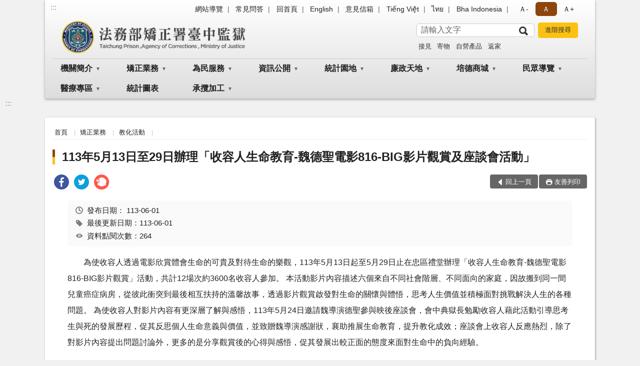

--- FILE ---
content_type: text/html; charset=utf-8
request_url: https://www.tcp.moj.gov.tw/309667/309688/309712/1471783/post
body_size: 19826
content:


<!doctype html>
<html lang="zh-Hant" class="no-js">
<head>
    <meta charset="utf-8">
    <meta http-equiv="X-UA-Compatible" content="IE=edge">
    <meta name="viewport" content="width=device-width, initial-scale=1">
    <meta name="format-detection" content="telephone=no">
    <meta name="Site" content="法務部矯正署臺中監獄">
    <meta name="Version" content="中文網">
    <meta name="PageType" content="內容頁">
    <meta name="TreeNode" content="教化活動">
    <meta name="ContentTitle" content="113年5月13日至29日辦理「收容人生命教育-魏德聖電影816-BIG影片觀賞及座談會活動」">

    <meta property="og:title" content="113年5月13日至29日辦理「收容人生命教育-魏德聖電影816-BIG影片觀賞及座談會活動」">
    <meta property="og:type" content="website" />
    <meta property="og:url" content="https://www.tcp.moj.gov.tw/309667/309688/309712/1471783/" />
    <meta property="og:image" content="">
    <meta property="og:image:width" content="50%">
    <meta property="og:image:height" content="50%">
    <meta property="og:site_name" content="法務部矯正署臺中監獄">
    <meta property="og:description" content="113年5月13日至29日辦理「收容人生命教育-魏德聖電影816-BIG影片觀賞及座談會活動」" />

    <meta name="DC.Title" content="113年5月13日至29日辦理「收容人生命教育-魏德聖電影816-BIG影片觀賞及座談會活動」" />
    <meta name="DC.Creator" content="法務部矯正署臺中監獄" />
    <meta name="DC.Subject" content="113年5月13日至29日辦理「收容人生命教育-魏德聖電影816-BIG影片觀賞及座談會活動」" />
    <meta name="DC.Description" content="教化活動" />
    <meta name="DC.Contributor" content="法務部矯正署臺中監獄" />
    <meta name="DC.Type" content="文字" />
    <meta name="DC.Format" content="text" />
    <meta name="DC.Source" content="法務部矯正署臺中監獄" />
    <meta name="DC.Language" content="中文" />
    <meta name="DC.coverage.t.min" content="2024-06-01" />
    <meta name="DC.coverage.t.max" content="2044-06-01" />
    <meta name="DC.Publisher" content="法務部矯正署臺中監獄" />
    <meta name="DC.Date" content="2024-06-01" />
    <meta name="DC.Identifier" content="2.16.886.101.20003.20006" />
    <meta name="DC.Relation" content="" />
    <meta name="DC.Rights" content="法務部矯正署臺中監獄" />

    <meta name="Category.Theme" content="300" />
    <meta name="Category.Cake" content="600" />
    <meta name="Category.Service" content="I00" />

    <meta name="keywords" />

            <link rel="Shortcut Icon" type="image/x-icon" href="/media/20198477/favicon矯正署.png" />
    <title>113年5月13日至29日辦理「收容人生命教育-魏德聖電影816-BIG影片觀賞及座談會活動」-教化活動-法務部矯正署臺中監獄</title>
    <!--HTML5 Shim and Respond.js IE8 support of HTML5 elements and media queries [if lt IE 9]>
    <script src="js/html5shiv.js"></script>
    <script src="js/respond.min.js"></script>
    <![endif]-->
    <!-- slick css-->
    <link rel="stylesheet" type="text/css" href="/Content/B/vendor/slick/slick.css" />
    <link rel="stylesheet" type="text/css" href="/Content/B/vendor/slick/slick-theme.css" />

    <!-- fancybox css -->
    <link rel="stylesheet" href="/Content/B/vendor/fancybox/fancybox.css" />

    <!-- hyUI css -->
    <link rel="stylesheet" href="/Content/B/B1_style/hyui.css">
    <link rel='stylesheet' href='/scripts/jquery-ui.css'>

    <!-- Global site tag (gtag.js) - Google Analytics -->
<script async src="https://www.googletagmanager.com/gtag/js?id=UA-38162058-1"></script>
<script>
  window.dataLayer = window.dataLayer || [];
  function gtag(){dataLayer.push(arguments);}
  gtag('js', new Date());

  gtag('config', 'UA-38162058-1');
</script>
    <!-- Google Tag Manager -->
    <script>
        (function (w, d, s, l, i) {
            w[l] = w[l] || []; w[l].push({
                'gtm.start':
                    new Date().getTime(), event: 'gtm.js'
            }); var f = d.getElementsByTagName(s)[0],
                j = d.createElement(s), dl = l != 'dataLayer' ? '&l=' + l : ''; j.async = true; j.src =
                    'https://www.googletagmanager.com/gtm.js?id=' + i + dl; f.parentNode.insertBefore(j, f);
        })(window, document, 'script', 'dataLayer', 'GTM-PVTNFB4');</script>
    <!-- End Google Tag Manager -->
<style>
    input:disabled, textarea:disabled, select:disabled {
        background-color: #f2f2f2;
    }

    .verify {
        color: blue;
    }

    .mp_slider_container,
    .marquee_container {
        position: relative;
    }
    .mp_slider_container_main {
        width: 100%;
        overflow: hidden;
        position: relative;
    }
    .slick-autoplay-toggle {
        position: absolute;
        right: 20px;
        min-width: 40px;
        top: 4.5px;
        z-index: 10;
        padding: 5px 10px;
        background: rgba(0, 0, 0, 0.7);
        color: #fff;
        border: none;
        cursor: pointer;
        font-size: 0.875rem;
        border-radius: 5px;
    }

    .marquee_container .slick-autoplay-toggle {
        right: 55px;
    }
</style>
</head>
<body>
    <!-- Google Tag Manager (noscript) -->
    <noscript>
        <iframe title="googletag" src="https://www.googletagmanager.com/ns.html?id=GTM-PVTNFB4"
                height="0" width="0" style="display:none;visibility:hidden"></iframe>
    </noscript>
    <!-- End Google Tag Manager (noscript) -->
    <!-- 直接跳主內容區 -->
    <a class="goCenter" href="#aC" tabindex="1">按Enter到主內容區</a>
    <!-- wrapper 最大寬度 -->
    <div class="wrapper">
        
<header class="header header-relative">
    <div class="container">
        <a class="accesskey" href="#aU" id="aU" accesskey="U" title="網站標題">:::</a>
        

<nav class="navigation">
    <!-- 一組ul預設靠右 可同時存在2組-->
    <ul>

                        <li>
                            <a href="/umbraco/surface/Ini/CountAndRedirectUrl?nodeId=670696" title="網站導覽" target="_self" >網站導覽</a>
                        </li>
                        <li>
                            <a href="/umbraco/surface/Ini/CountAndRedirectUrl?nodeId=670698" title="常見問答" target="_self" >常見問答</a>
                        </li>
                        <li>
                            <a href="/umbraco/surface/Ini/CountAndRedirectUrl?nodeId=670828" title="回首頁" target="_self" >回首頁</a>
                        </li>
                        <li>
                            <a href="/umbraco/surface/Ini/CountAndRedirectUrl?nodeId=670816" title="English" target="_self" >English</a>
                        </li>
                        <li>
                            <a href="/umbraco/surface/Ini/CountAndRedirectUrl?nodeId=670819" title="意見信箱" target="_self" >意見信箱</a>
                        </li>
                        <li>
                            <a href="/umbraco/surface/Ini/CountAndRedirectUrl?nodeId=670838" title="Tiếng Việt" target="_self" >Tiếng Việt</a>
                        </li>
                        <li>
                            <a href="/umbraco/surface/Ini/CountAndRedirectUrl?nodeId=1335380" title="ไทย" target="_self" >ไทย</a>
                        </li>
                        <li>
                            <a href="/umbraco/surface/Ini/CountAndRedirectUrl?nodeId=871024" title="Bha Indonesia" target="_self" >Bha Indonesia</a>
                        </li>

    </ul>
    <div class="font-size">
        <ul>
            <li class="size-s">
                <a href="#" name="fontSize" role="button" aria-pressed="false" title="小字級">Ａ-</a>
            </li>
            <li class="size-m">
                <a href="#" name="fontSize" role="button" aria-pressed="true" title="中字級" class="active">Ａ</a>
            </li>
            <li class="size-l">
                <a href="#" name="fontSize" role="button" aria-pressed="false" title="大字級">Ａ+</a>
            </li>
        </ul>
    </div>
</nav>
<h1>
    <a href="/"><img src="/media/20216875/07法務部矯正署臺中監獄.png" alt="法務部矯正署臺中監獄：回首頁" /></a>
</h1>
<!-- Search Start -->
<section class="search">
    <noscript>
您的瀏覽器不支援 JavaScript 或 JavaScript已停用    </noscript>
    <form action="/310021/310054/" class="form_inline">
        <div class="form_grp">
            <label for="q">搜尋</label>
            <input name="q" id="q" type="text" placeholder="請輸入文字" accesskey="S" autocomplete="off">
            <input title="查詢" type="submit" value="查詢">
        </div>
        <div class="btn_grp">
            <input onclick="window.open('https://www.google.com.tw/advanced_search?hl=zh-TW&as_q=&num=100&as_sitesearch='+location.hostname);" type="button" value="進階搜尋" title="進階搜尋 (另開新視窗)">
        </div>
    </form>
            <div class="keywordHot">
                <ul>
                        <li>
                            <a href="/310021/310054/?q=接見" title="接見">接見</a>
                        </li>
                        <li>
                            <a href="/310021/310054/?q=寄物" title="寄物">寄物</a>
                        </li>
                        <li>
                            <a href="/310021/310054/?q=自營產品" title="自營產品">自營產品</a>
                        </li>
                        <li>
                            <a href="/310021/310054/?q=返家" title="返家">返家</a>
                        </li>
                </ul>
            </div>
</section>
<!-- noscript -->
<noscript>
您的瀏覽器不支援JavaScript語法，JavaScript語法並不影響內容的陳述。您可使用按鍵盤上的Ctrl鍵+ (+)鍵放大/(-)鍵縮小來改變字型大小；回到上一頁可使用瀏覽器提供的 Alt+左方向鍵(←) 快速鍵功能；列印可使用瀏覽器提供的(Ctrl+P)功能。</noscript>
<!-- menu Start -->
<nav class="menu">
    <ul>
                <li>
                    <a href="https://www.tcp.moj.gov.tw/309667/309670/Normalnodelist" title="機關簡介" target="_self" name="menuButton" aria-expanded="false" >機關簡介</a>
                        <ul>
                                <li>
                                    <a href="https://www.tcp.moj.gov.tw/309667/309670/740870/Nodelist" target="_self" title="歷史沿革" name="menuButton" aria-expanded="false" >歷史沿革</a>
                                        <ul>
                                                <li>
                                                    <a href="https://www.tcp.moj.gov.tw/309667/309670/740870/309673/384029/" target="_self" title="沿革"  >沿革</a>
                                                </li>
                                                <li>
                                                    <a href="https://www.tcp.moj.gov.tw/309667/309670/740870/740967/740973/post" target="_self" title="收容對象"  >收容對象</a>
                                                </li>
                                                <li>
                                                    <a href="https://www.tcp.moj.gov.tw/309667/309670/740870/741210/741214/post" target="_self" title="組織編制"  >組織編制</a>
                                                </li>
                                        </ul>
                                </li>
                                <li>
                                    <a href="https://www.tcp.moj.gov.tw/309667/309670/741366/Nodelist" target="_self" title="組織功能" name="menuButton" aria-expanded="false" >組織功能</a>
                                        <ul>
                                                <li>
                                                    <a href="https://www.tcp.moj.gov.tw/309667/309670/741366/741504/384056/post" target="_self" title="生活給養"  >生活給養</a>
                                                </li>
                                                <li>
                                                    <a href="https://www.tcp.moj.gov.tw/309667/309670/741366/741578/384054/post" target="_self" title="戒護管理"  >戒護管理</a>
                                                </li>
                                                <li>
                                                    <a href="https://www.tcp.moj.gov.tw/309667/309670/741366/741573/384052/post" target="_self" title="衛生保健"  >衛生保健</a>
                                                </li>
                                                <li>
                                                    <a href="https://www.tcp.moj.gov.tw/309667/309670/741366/741561/384050/post" target="_self" title="技能訓練"  >技能訓練</a>
                                                </li>
                                                <li>
                                                    <a href="https://www.tcp.moj.gov.tw/309667/309670/741366/741558/384048/post" target="_self" title="教誨教育"  >教誨教育</a>
                                                </li>
                                                <li>
                                                    <a href="https://www.tcp.moj.gov.tw/309667/309670/741366/741553/384045/post" target="_self" title="調查分類"  >調查分類</a>
                                                </li>
                                        </ul>
                                </li>
                                <li>
                                    <a href="https://www.tcp.moj.gov.tw/309667/309670/728264/729071/post" target="_self" title="矯正教育館"  >矯正教育館</a>
                                </li>
                                <li>
                                    <a href="https://www.tcp.moj.gov.tw/309667/309670/309679/963143/post" target="_self" title="首長介紹"  >首長介紹</a>
                                </li>
                                <li>
                                    <a href="https://www.tcp.moj.gov.tw/310021/310066/" target="_self" title="首長信箱"  >首長信箱</a>
                                </li>
                                <li>
                                    <a href="https://www.tcp.moj.gov.tw/309667/309670/309685/384079/post" target="_self" title="網站電子信箱處理說明"  >網站電子信箱處理說明</a>
                                </li>
                        </ul>

                </li>
                <li>
                    <a href="https://www.tcp.moj.gov.tw/309667/309688/Normalnodelist" title="矯正業務" target="_self" name="menuButton" aria-expanded="false" >矯正業務</a>
                        <ul>
                                <li>
                                    <a href="https://www.tcp.moj.gov.tw/309667/309688/870281/Nodelist" target="_self" title="重大政策及計畫" name="menuButton" aria-expanded="false" >重大政策及計畫</a>
                                        <ul>
                                                <li>
                                                    <a href="https://www.tcp.moj.gov.tw/309667/309688/870281/870286/870288/post" target="_self" title="重大政策"  >重大政策</a>
                                                </li>
                                                <li>
                                                    <a href="https://www.tcp.moj.gov.tw/309667/309775/309799/" target="_self" title="年度工作計畫"  >年度工作計畫</a>
                                                </li>
                                        </ul>
                                </li>
                                <li>
                                    <a href="https://www.tcp.moj.gov.tw/309667/309688/744054/Nodelist" target="_self" title="教化文藝" name="menuButton" aria-expanded="false" >教化文藝</a>
                                        <ul>
                                                <li>
                                                    <a href="https://www.tcp.moj.gov.tw/309667/309688/744054/744378/384328/post" target="_self" title="才藝舍坊"  >才藝舍坊</a>
                                                </li>
                                                <li>
                                                    <a href="https://www.tcp.moj.gov.tw/309667/309688/744054/744462/384322/post" target="_self" title="國畫類"  >國畫類</a>
                                                </li>
                                                <li>
                                                    <a href="https://www.tcp.moj.gov.tw/309667/309688/744054/744456/384318/post" target="_self" title="漆器類"  >漆器類</a>
                                                </li>
                                                <li>
                                                    <a href="https://www.tcp.moj.gov.tw/309667/309688/744054/744461/384320/post" target="_self" title="竹編類"  >竹編類</a>
                                                </li>
                                                <li>
                                                    <a href="https://www.tcp.moj.gov.tw/309667/309688/744054/744453/384324/post" target="_self" title="書法類"  >書法類</a>
                                                </li>
                                                <li>
                                                    <a href="https://www.tcp.moj.gov.tw/309667/309688/744054/744452/384326/post" target="_self" title="素描類"  >素描類</a>
                                                </li>
                                                <li>
                                                    <a href="https://www.tcp.moj.gov.tw/309667/309688/744054/744889/Lpsimplelist" target="_self" title="文章創作"  >文章創作</a>
                                                </li>
                                                <li>
                                                    <a href="https://www.tcp.moj.gov.tw/309667/309688/744054/746062/Lpsimplelist" target="_self" title="生命教育繪本"  >生命教育繪本</a>
                                                </li>
                                        </ul>
                                </li>
                                <li>
                                    <a href="https://www.tcp.moj.gov.tw/309667/309688/309694/384334/post" target="_self" title="培德之聲"  >培德之聲</a>
                                </li>
                                <li>
                                    <a href="https://www.tcp.moj.gov.tw/309667/309688/309700/384351/post" target="_self" title="品格教育"  >品格教育</a>
                                </li>
                                <li>
                                    <a href="https://www.tcp.moj.gov.tw/309667/309688/744059/Nodelist" target="_self" title="技能訓練" name="menuButton" aria-expanded="false" >技能訓練</a>
                                        <ul>
                                                <li>
                                                    <a href="https://www.tcp.moj.gov.tw/309667/309688/744059/744175/747562/post" target="_self" title="烘焙食品職類"  >烘焙食品職類</a>
                                                </li>
                                                <li>
                                                    <a href="https://www.tcp.moj.gov.tw/309667/309688/744059/747585/747597/post" target="_self" title="網頁設計職類"  >網頁設計職類</a>
                                                </li>
                                                <li>
                                                    <a href="https://www.tcp.moj.gov.tw/309667/309688/744059/747690/747708/post" target="_self" title="照顧服務員班"  >照顧服務員班</a>
                                                </li>
                                                <li>
                                                    <a href="https://www.tcp.moj.gov.tw/309667/309688/744059/747719/747731/post" target="_self" title="短期技藝班"  >短期技藝班</a>
                                                </li>
                                                <li>
                                                    <a href="https://www.tcp.moj.gov.tw/309667/309688/744059/754350/754360/post" target="_self" title="監外作業"  >監外作業</a>
                                                </li>
                                        </ul>
                                </li>
                                <li>
                                    <a href="https://www.tcp.moj.gov.tw/309667/309688/309712/Lpsimplelist" target="_self" title="教化活動"  >教化活動</a>
                                </li>
                                <li>
                                    <a href="https://www.tcp.moj.gov.tw/309667/309688/309715/385244/post" target="_self" title="空大教育"  >空大教育</a>
                                </li>
                                <li>
                                    <a href="https://www.tcp.moj.gov.tw/309667/309688/309718/994793/post" target="_self" title="科學實證毒品犯處遇"  >科學實證毒品犯處遇</a>
                                </li>
                                <li>
                                    <a href="https://www.tcp.moj.gov.tw/309667/309688/744475/Nodelist" target="_self" title="宗教活動" name="menuButton" aria-expanded="false" >宗教活動</a>
                                        <ul>
                                                <li>
                                                    <a href="https://www.tcp.moj.gov.tw/309667/309688/744475/744510/744512/post" target="_self" title="佛學共修"  >佛學共修</a>
                                                </li>
                                                <li>
                                                    <a href="https://www.tcp.moj.gov.tw/309667/309688/744475/744546/744552/post" target="_self" title="基督教活動"  >基督教活動</a>
                                                </li>
                                        </ul>
                                </li>
                        </ul>

                </li>
                <li>
                    <a href="https://www.tcp.moj.gov.tw/309667/309721/Normalnodelist" title="為民服務" target="_self" name="menuButton" aria-expanded="false" >為民服務</a>
                        <ul>
                                <li>
                                    <a href="https://www.tcp.moj.gov.tw/309667/309721/309724/385257/post" target="_self" title="聯絡方式"  >聯絡方式</a>
                                </li>
                                <li>
                                    <a href="https://www.tcp.moj.gov.tw/309667/309721/749453/Nodelist" target="_self" title="常見問答" name="menuButton" aria-expanded="false" >常見問答</a>
                                        <ul>
                                                <li>
                                                    <a href="https://www.tcp.moj.gov.tw/309667/309721/749453/749595/1534747/post" target="_self" title="移監及外役監遴選"  >移監及外役監遴選</a>
                                                </li>
                                                <li>
                                                    <a href="https://www.tcp.moj.gov.tw/309667/309721/749453/749554/749560/post" target="_self" title="結(離)婚"  >結(離)婚</a>
                                                </li>
                                                <li>
                                                    <a href="https://www.tcp.moj.gov.tw/309667/309721/749453/749454/749464/post" target="_self" title="各類接見"  >各類接見</a>
                                                </li>
                                                <li>
                                                    <a href="https://www.tcp.moj.gov.tw/309667/309721/749453/749520/749524/post" target="_self" title="發受書信"  >發受書信</a>
                                                </li>
                                                <li>
                                                    <a href="https://www.tcp.moj.gov.tw/309667/309721/749453/749544/749549/post" target="_self" title="返家探視"  >返家探視</a>
                                                </li>
                                                <li>
                                                    <a href="https://www.tcp.moj.gov.tw/309667/309721/749453/784216/784220/post" target="_self" title="生活管理"  >生活管理</a>
                                                </li>
                                                <li>
                                                    <a href="https://www.tcp.moj.gov.tw/309667/309721/749453/749527/749529/post" target="_self" title="新收與執行"  >新收與執行</a>
                                                </li>
                                                <li>
                                                    <a href="https://www.tcp.moj.gov.tw/309667/309721/749453/749468/749507/post" target="_self" title="健保與醫療"  >健保與醫療</a>
                                                </li>
                                                <li>
                                                    <a href="https://www.tcp.moj.gov.tw/309667/309721/749453/749532/749534/post" target="_self" title="與眷屬同住"  >與眷屬同住</a>
                                                </li>
                                                <li>
                                                    <a href="https://www.tcp.moj.gov.tw/309667/309721/749453/749510/749512/post" target="_self" title="金錢使用與保管"  >金錢使用與保管</a>
                                                </li>
                                                <li>
                                                    <a href="https://www.tcp.moj.gov.tw/309667/309721/749453/749515/1689234/post" target="_self" title="送入金錢、飲食及物品相關事項"  >送入金錢、飲食及物品相關事項</a>
                                                </li>
                                                <li>
                                                    <a href="https://www.tcp.moj.gov.tw/309667/309721/749453/749537/749540/post" target="_self" title="作業與技能訓練"  >作業與技能訓練</a>
                                                </li>
                                                <li>
                                                    <a href="https://www.tcp.moj.gov.tw/309667/309721/749453/749568/749585/post" target="_self" title="出入監證明申請"  >出入監證明申請</a>
                                                </li>
                                                <li>
                                                    <a href="https://www.tcp.moj.gov.tw/309667/309721/749453/749602/749609/post" target="_self" title="累進處遇、假釋或出監"  >累進處遇、假釋或出監</a>
                                                </li>
                                        </ul>
                                </li>
                                <li>
                                    <a href="https://www.tcp.moj.gov.tw/309667/309721/964791/1254238/post" target="_self" title="行動接見"  >行動接見</a>
                                </li>
                                <li>
                                    <a href="https://www.tcp.moj.gov.tw/309667/309721/309727/385269/post" target="_self" title="通訊設備接見"  >通訊設備接見</a>
                                </li>
                                <li>
                                    <a href="https://www.tcp.moj.gov.tw/309667/309721/309745/Lpsimplelist" target="_self" title="表單下載"  >表單下載</a>
                                </li>
                                <li>
                                    <a href="https://www.tcp.moj.gov.tw/309667/309721/309748/Nodelist" target="_self" title="檔案應用服務" name="menuButton" aria-expanded="false" >檔案應用服務</a>
                                        <ul>
                                                <li>
                                                    <a href="https://www.tcp.moj.gov.tw/309667/309721/309748/309751/385377/post" target="_self" title="服務指南"  >服務指南</a>
                                                </li>
                                                <li>
                                                    <a href="https://www.tcp.moj.gov.tw/309667/309721/309748/309754/385381/post" target="_self" title="常見問答"  >常見問答</a>
                                                </li>
                                                <li>
                                                    <a href="https://www.tcp.moj.gov.tw/309667/309721/309748/309757/385407/post" target="_self" title="歷史回顧"  >歷史回顧</a>
                                                </li>
                                        </ul>
                                </li>
                                <li>
                                    <a href="https://www.tcp.moj.gov.tw/309667/309721/309763/385416/" target="_self" title="為民服務白皮書"  >為民服務白皮書</a>
                                </li>
                                <li>
                                    <a href="https://www.tcp.moj.gov.tw/309667/309721/677951/695815/post" target="_self" title="社會資源諮詢窗口"  >社會資源諮詢窗口</a>
                                </li>
                                <li>
                                    <a href="https://www.tcp.moj.gov.tw/309667/309721/870338/Nodelist" target="_self" title="重大政策連結" name="menuButton" aria-expanded="false" >重大政策連結</a>
                                        <ul>
                                                <li>
                                                    <a href="https://www.ey.gov.tw/Page/2124AB8A95F79A75" target="_blank" title="行政院重要政策(另開新視窗)"  rel="noopener noreferrer">行政院重要政策</a>
                                                </li>
                                                <li>
                                                    <a href="https://www.moj.gov.tw/2204/2205/2263/Nodelist" target="_blank" title="法務部重大政策(另開新視窗)"  rel="noopener noreferrer">法務部重大政策</a>
                                                </li>
                                                <li>
                                                    <a href="https://www.mjac.moj.gov.tw/4786/4788/4802/1322496/post" target="_blank" title="法務部矯正署重大政策(另開新視窗)"  rel="noopener noreferrer">法務部矯正署重大政策</a>
                                                </li>
                                        </ul>
                                </li>
                                <li>
                                    <a href="https://www.tcp.moj.gov.tw/309667/309721/749291/Nodelist" target="_self" title="便民服務連結" name="menuButton" aria-expanded="false" >便民服務連結</a>
                                        <ul>
                                                <li>
                                                    <a href="https://eservice.moj.gov.tw" target="_blank" title="便民服務線上申辦(另開新視窗)"  rel="noopener noreferrer">便民服務線上申辦</a>
                                                </li>
                                                <li>
                                                    <a href="https://service.mjac.moj.gov.tw" target="_blank" title="便民服務入口網(預約接見)(另開新視窗)"  rel="noopener noreferrer">便民服務入口網(預約接見)</a>
                                                </li>
                                                <li>
                                                    <a href="https://law.moj.gov.tw/" target="_blank" title="全國法規資料庫(另開新視窗)"  rel="noopener noreferrer">全國法規資料庫</a>
                                                </li>
                                        </ul>
                                </li>
                                <li>
                                    <a href="https://www.tcp.moj.gov.tw/309667/309721/750631/Nodelist" target="_self" title="就業資訊連結" name="menuButton" aria-expanded="false" >就業資訊連結</a>
                                        <ul>
                                                <li>
                                                    <a href="https://www.moj.gov.tw/lp-41-001.html" target="_blank" title="法務部就業資訊(另開新視窗)"  rel="noopener noreferrer">法務部就業資訊</a>
                                                </li>
                                                <li>
                                                    <a href="https://www.wda.gov.tw/Content_List.aspx?n=F39864F689523588" target="_blank" title="勞動部勞動力發展署(另開新視窗)"  rel="noopener noreferrer">勞動部勞動力發展署</a>
                                                </li>
                                                <li>
                                                    <a href="https://web3.dgpa.gov.tw/want03front/AP/WANTF00001.ASPX?uid=33" target="_blank" title="行政院人事行政局總處-事求人(另開新視窗)"  rel="noopener noreferrer">行政院人事行政局總處-事求人</a>
                                                </li>
                                        </ul>
                                </li>
                                <li>
                                    <a href="https://www.tcp.moj.gov.tw/309667/309721/945084/945155/post" target="_self" title="辦理(預約)律師及辯護人接見須知"  >辦理(預約)律師及辯護人接見須知</a>
                                </li>
                                <li>
                                    <a href="https://www.tcp.moj.gov.tw/309667/309721/1116058/1116170/post" target="_self" title="辦理增加接見及彈性調整接見流程"  >辦理增加接見及彈性調整接見流程</a>
                                </li>
                                <li>
                                    <a href="/media/20508066/接見及寄物便民服務個人資料蒐集告知聲明.pdf?mediaDL=true" target="_blank" title="接見及寄物便民服務個人資料蒐集告知聲明.pdf(另開新視窗)"  rel="noopener noreferrer">接見及寄物便民服務個人資料蒐集告知聲明</a>
                                </li>
                                <li>
                                    <a href="https://www.tcp.moj.gov.tw/309667/309721/1506211/1591802/post" target="_self" title="待領金公告"  >待領金公告</a>
                                </li>
                        </ul>

                </li>
                <li>
                    <a href="https://www.tcp.moj.gov.tw/309667/309775/Normalnodelist" title="資訊公開" target="_self" name="menuButton" aria-expanded="false" >資訊公開</a>
                        <ul>
                                <li>
                                    <a href="https://www.tcp.moj.gov.tw/309667/309775/309778/385610/post" target="_self" title="服務導覽"  >服務導覽</a>
                                </li>
                                <li>
                                    <a href="https://www.tcp.moj.gov.tw/309667/309775/309781/Lpsimplelist" target="_self" title="會計月報"  >會計月報</a>
                                </li>
                                <li>
                                    <a href="https://www.tcp.moj.gov.tw/309667/309775/309784/Lpsimplelist" target="_self" title="公務決算書"  >公務決算書</a>
                                </li>
                                <li>
                                    <a href="https://www.tcp.moj.gov.tw/309667/309775/309787/Lpsimplelist" target="_self" title="公務預算書"  >公務預算書</a>
                                </li>
                                <li>
                                    <a href="https://www.tcp.moj.gov.tw/309667/309775/309790/Lpsimplelist" target="_self" title="作業基金決算書"  >作業基金決算書</a>
                                </li>
                                <li>
                                    <a href="https://www.tcp.moj.gov.tw/309667/309775/309793/Lpsimplelist" target="_self" title="作業基金預算書"  >作業基金預算書</a>
                                </li>
                                <li>
                                    <a href="https://www.tcp.moj.gov.tw/309667/309775/309799/Lpsimplelist" target="_self" title="年度工作計畫"  >年度工作計畫</a>
                                </li>
                                <li>
                                    <a href="https://www.tcp.moj.gov.tw/309667/309775/309805/Lpsimplelist" target="_self" title="國家賠償及申訴處理情形"  >國家賠償及申訴處理情形</a>
                                </li>
                                <li>
                                    <a href="/309667/309892/?PageSize=30&amp;type=02" target="_self" title="招標資訊"  >招標資訊</a>
                                </li>
                                <li>
                                    <a href="https://www.tcp.moj.gov.tw/309667/309775/309820/Lpsimplelist" target="_self" title="內部控制"  >內部控制</a>
                                </li>
                                <li>
                                    <a href="https://www.tcp.moj.gov.tw/309667/309775/784346/Lpsimplelist" target="_self" title="受贈財物"  >受贈財物</a>
                                </li>
                                <li>
                                    <a href="https://www.tcp.moj.gov.tw/309667/309775/916444/Nodelist" target="_self" title="對民間團體及個人補(捐)助經費" name="menuButton" aria-expanded="false" >對民間團體及個人補(捐)助經費</a>
                                        <ul>
                                                <li>
                                                    <a href="https://www.tcp.moj.gov.tw/309667/309775/916444/916450/922107/post" target="_self" title="公務預算對民間團體及個人補(捐)助經費"  >公務預算對民間團體及個人補(捐)助經費</a>
                                                </li>
                                                <li>
                                                    <a href="https://www.tcp.moj.gov.tw/309667/309775/916444/916446/Lpsimplelist" target="_self" title="作業基金公務預算對民間團體及個人補(捐)助經費"  >作業基金公務預算對民間團體及個人補(捐)助經費</a>
                                                </li>
                                        </ul>
                                </li>
                                <li>
                                    <a href="https://www.tcp.moj.gov.tw/309667/309775/951819/Lpsimplelist" target="_self" title="政策宣導經費執行情形"  >政策宣導經費執行情形</a>
                                </li>
                                <li>
                                    <a href="https://www.tcp.moj.gov.tw/309667/309775/1455114/Nodelist" target="_self" title="性別主流化/性騷擾防治專區" name="menuButton" aria-expanded="false" >性別主流化/性騷擾防治專區</a>
                                        <ul>
                                                <li>
                                                    <a href="https://www.tcp.moj.gov.tw/309667/309775/1455114/1455136/1455139/post" target="_self" title="性騷擾案件申訴管道"  >性騷擾案件申訴管道</a>
                                                </li>
                                                <li>
                                                    <a href="https://www.moj.gov.tw/2204/2645/2735/Nodelist" target="_blank" title="法務部性別主流化/性騷擾防治專區(另開新視窗)"  rel="noopener noreferrer">法務部性別主流化/性騷擾防治專區</a>
                                                </li>
                                        </ul>
                                </li>
                        </ul>

                </li>
                <li>
                    <a href="https://www.tcp.moj.gov.tw/309667/309967/Normalnodelist" title="統計園地" target="_self" name="menuButton" aria-expanded="false" >統計園地</a>
                        <ul>
                                <li>
                                    <a href="https://www.tcp.moj.gov.tw/309667/309967/309968/Lpsimplelist" target="_self" title="園地導覽"  >園地導覽</a>
                                </li>
                                <li>
                                    <a href="https://www.tcp.moj.gov.tw/309667/309967/1184960/1184963/post" target="_self" title="收容情形"  >收容情形</a>
                                </li>
                                <li>
                                    <a href="https://www.tcp.moj.gov.tw/309667/309967/309980/1517445/post" target="_self" title="統計輯要"  >統計輯要</a>
                                </li>
                                <li>
                                    <a href="https://www.rjsd.moj.gov.tw/RJSDWeb/common/WebList2.aspx?menu=AYA_SPECIAL_REPORT" target="_blank" title="專題分析(另開新視窗)"  rel="noopener noreferrer">專題分析</a>
                                </li>
                                <li>
                                    <a href="https://www.rjsd.moj.gov.tw/rjsdweb/" target="_blank" title="法務統計(另開新視窗)"  rel="noopener noreferrer">法務統計</a>
                                </li>
                                <li>
                                    <a href="https://www.rjsd.moj.gov.tw/RJSDWeb/common/RelatedWebsite.aspx" target="_blank" title="相關網站(另開新視窗)"  rel="noopener noreferrer">相關網站</a>
                                </li>
                        </ul>

                </li>
                <li>
                    <a href="https://www.tcp.moj.gov.tw/309667/309986/Normalnodelist" title="廉政天地" target="_self" name="menuButton" aria-expanded="false" >廉政天地</a>
                        <ul>
                                <li>
                                    <a href="https://www.tcp.moj.gov.tw/309667/309986/1460959/Nodelist" target="_self" title="企業服務廉政平臺專區" name="menuButton" aria-expanded="false" >企業服務廉政平臺專區</a>
                                        <ul>
                                                <li>
                                                    <a href="https://www.mjac.moj.gov.tw/4786/4848/1447440/1447442/1447457/Lpsimplelist" target="_blank" title="平臺介紹(另開新視窗)"  rel="noopener noreferrer">平臺介紹</a>
                                                </li>
                                                <li>
                                                    <a href="https://www.mjac.moj.gov.tw/4786/4848/1447440/1447442/1447458/Lpsimplelist" target="_blank" title="宣導資料(另開新視窗)"  rel="noopener noreferrer">宣導資料</a>
                                                </li>
                                                <li>
                                                    <a href="https://www.mjac.moj.gov.tw/4786/4848/1447440/1447442/1456933/Lpsimplelist" target="_blank" title="交流成果(另開新視窗)"  rel="noopener noreferrer">交流成果</a>
                                                </li>
                                        </ul>
                                </li>
                                <li>
                                    <a href="https://www.tcp.moj.gov.tw/309667/309986/309987/Lpsimplelist" target="_self" title="廉政宣導"  >廉政宣導</a>
                                </li>
                                <li>
                                    <a href="/media/20219753/108年-防杜違禁品流入戒護區-廉政細工深化作業_公告版.pdf?mediaDL=true" target="_blank" title="廉政細工.pdf(另開新視窗)"  rel="noopener noreferrer">廉政細工</a>
                                </li>
                                <li>
                                    <a href="https://www.tcp.moj.gov.tw/309667/309986/309988/388428/post" target="_self" title="受理檢舉事項"  >受理檢舉事項</a>
                                </li>
                                <li>
                                    <a href="https://www.tcp.moj.gov.tw/309667/309986/309989/Nodelist" target="_self" title="請託關說登錄查察" name="menuButton" aria-expanded="false" >請託關說登錄查察</a>
                                        <ul>
                                                <li>
                                                    <a href="https://www.tcp.moj.gov.tw/309667/309986/309989/309990/Lpsimplelist" target="_self" title="要點說明"  >要點說明</a>
                                                </li>
                                                <li>
                                                    <a href="https://www.tcp.moj.gov.tw/309667/309986/309989/309991/Lpsimplelist" target="_self" title="宣導資料"  >宣導資料</a>
                                                </li>
                                                <li>
                                                    <a href="https://www.tcp.moj.gov.tw/309667/309986/309989/309993/388449/post" target="_self" title="諮詢管道"  >諮詢管道</a>
                                                </li>
                                        </ul>
                                </li>
                                <li>
                                    <a href="https://www.tcp.moj.gov.tw/309667/309986/670446/Lpsimplelist" target="_self" title="廉政會報"  >廉政會報</a>
                                </li>
                                <li>
                                    <a href="https://www.tcp.moj.gov.tw/309667/309986/788928/Nodelist" target="_self" title="反賄選宣導" name="menuButton" aria-expanded="false" >反賄選宣導</a>
                                        <ul>
                                                <li>
                                                    <a href="https://www.tcp.moj.gov.tw/309667/309986/788928/788933/Lpsimplelist" target="_self" title="反賄選海報"  >反賄選海報</a>
                                                </li>
                                                <li>
                                                    <a href="https://www.tcp.moj.gov.tw/309667/309986/788928/788939/Lpsimplelist" target="_self" title="反賄選影片"  >反賄選影片</a>
                                                </li>
                                                <li>
                                                    <a href="https://www.tcp.moj.gov.tw/309667/309986/788928/788929/Lpsimplelist" target="_self" title="自行創作反賄選影片"  >自行創作反賄選影片</a>
                                                </li>
                                        </ul>
                                </li>
                                <li>
                                    <a href="https://www.tcp.moj.gov.tw/309667/309986/1493761/Nodelist" target="_self" title="公職人員利益衝突迴避專區" name="menuButton" aria-expanded="false" >公職人員利益衝突迴避專區</a>
                                        <ul>
                                                <li>
                                                    <a href="https://www.tcp.moj.gov.tw/309667/309986/1493761/1493762/Lpsimplelist" target="_self" title="宣導資料"  >宣導資料</a>
                                                </li>
                                                <li>
                                                    <a href="https://www.aac.moj.gov.tw/6398/6548/6598/6600/Lpsimplelist" target="_blank" title="函釋資料(另開新視窗)"  rel="noopener noreferrer">函釋資料</a>
                                                </li>
                                                <li>
                                                    <a href="https://www.tcp.moj.gov.tw/309667/309986/1493761/1493764/Lpsimplelist" target="_self" title="違法態樣與裁罰基準"  >違法態樣與裁罰基準</a>
                                                </li>
                                                <li>
                                                    <a href="https://www.tcp.moj.gov.tw/309667/309986/1493761/1493765/Lpsimplelist" target="_self" title="補助或交易案件－身分揭露公開專區"  >補助或交易案件－身分揭露公開專區</a>
                                                </li>
                                        </ul>
                                </li>
                                <li>
                                    <a href="https://www.aac.moj.gov.tw/6398/6540/1309611/Nodelist" target="_blank" title="公益揭弊者保護專區(另開新視窗)"  rel="noopener noreferrer">公益揭弊者保護專區</a>
                                </li>
                        </ul>

                </li>
                <li>
                    <a href="https://www.tcp.moj.gov.tw/309667/309826/Normalnodelist" title="培德商城" target="_self" name="menuButton" aria-expanded="false" >培德商城</a>
                        <ul>
                                <li>
                                    <a href="https://www.tcp.moj.gov.tw/309667/309826/309832/386523/post" target="_self" title="烘焙食品"  >烘焙食品</a>
                                </li>
                                <li>
                                    <a href="https://www.tcp.moj.gov.tw/309667/309826/309835/386579/" target="_self" title="手工香茅"  >手工香茅</a>
                                </li>
                                <li>
                                    <a href="https://www.tcp.moj.gov.tw/309667/309826/309838/825827/post" target="_self" title="七彩漆器"  >七彩漆器</a>
                                </li>
                                <li>
                                    <a href="https://www.tcp.moj.gov.tw/309667/309826/309841/1304769/post" target="_self" title="縫紉產品"  >縫紉產品</a>
                                </li>
                        </ul>

                </li>
                <li>
                    <a href="https://www.tcp.moj.gov.tw/309667/309847/Normalnodelist" title="民眾導覽" target="_self" name="menuButton" aria-expanded="false" >民眾導覽</a>
                        <ul>
                                <li>
                                    <a href="https://www.tcp.moj.gov.tw/309667/309847/309850/386656/post" target="_self" title="交通指南"  >交通指南</a>
                                </li>
                                <li>
                                    <a href="https://www.tcp.moj.gov.tw/309667/309847/309853/386663/post" target="_self" title="接見服務說明及接見室位置指引(本監)"  >接見服務說明及接見室位置指引(本監)</a>
                                </li>
                                <li>
                                    <a href="https://www.tcp.moj.gov.tw/309667/309847/309856/386666/post" target="_self" title="接見服務說明及接見室位置指引(外役監)"  >接見服務說明及接見室位置指引(外役監)</a>
                                </li>
                        </ul>

                </li>
                <li>
                    <a href="https://www.tcp.moj.gov.tw/309667/309862/Normalnodelist" title="醫療專區" target="_self" name="menuButton" aria-expanded="false" >醫療專區</a>
                        <ul>
                                <li>
                                    <a href="https://www.tcp.moj.gov.tw/309667/309862/309865/386675/post" target="_self" title="醫療專區"  >醫療專區</a>
                                </li>
                                <li>
                                    <a href="https://www.tcp.moj.gov.tw/309667/309862/309868/Lpsimplelist" target="_self" title="衛教活動"  >衛教活動</a>
                                </li>
                        </ul>

                </li>
                <li>
                    <a href="https://www.tcp.moj.gov.tw/309667/309871/Lpsimplelist" title="統計圖表" target="_self"  >統計圖表</a>

                </li>
                <li>
                    <a href="https://www.tcp.moj.gov.tw/309667/309874/Normalnodelist" title="承攬加工" target="_self" name="menuButton" aria-expanded="false" >承攬加工</a>
                        <ul>
                                <li>
                                    <a href="https://www.tcp.moj.gov.tw/309667/309874/309877/387396/post" target="_self" title="業務簡介"  >業務簡介</a>
                                </li>
                                <li>
                                    <a href="https://www.tcp.moj.gov.tw/309667/309874/309880/387404/post" target="_self" title="招攬加工啟事"  >招攬加工啟事</a>
                                </li>
                                <li>
                                    <a href="https://www.tcp.moj.gov.tw/309667/309874/309886/800189/post" target="_self" title="申請加工服務"  >申請加工服務</a>
                                </li>
                        </ul>

                </li>
    </ul>
</nav>


    </div>
</header>
<div id="center" class="main innerpage">
    <a class="accesskey" href="#aC" id="aC" accesskey="C" title="主要內容區">:::</a>
    <div class="container">
        <!-- content為一定要存在之內容區 -->
        <div class="content">
            <!-- breadcrumb路徑 -->
            
    <div class="breadcrumb">
        <ul>
                    <li>
                        <a href="/">首頁</a>
                    </li>
                    <li>
                        <a href="https://www.tcp.moj.gov.tw/309667/309688/Normalnodelist" title="矯正業務" target="_self" >矯正業務</a>
                    </li>
                    <li>
                        <a href="https://www.tcp.moj.gov.tw/309667/309688/309712/Lpsimplelist" title="教化活動" target="_self" >教化活動</a>
                    </li>
            
        </ul>
    </div>

            <!-- h2節點 -->
            <h2 class="title" tabindex="0">113年5月13日至29日辦理「收容人生命教育-魏德聖電影816-BIG影片觀賞及座談會活動」</h2>
                <div class="share ">
                    <ul>
                        <li>
                            <a role="link" title="facebook(另開新視窗)" href="javascript:desc='';via='';if(document.referrer)via=document.referrer;if(typeof(_ref)!='undefined')via=_ref;if(window.getSelection)desc=window.getSelection();if(document.getSelection)desc=document.getSelection();if(document.selection)desc=document.selection.createRange().text;void(open('https://www.facebook.com/share.php?u='+encodeURIComponent(location.href)));"><img src="/content/A/images/basic/icon_facebook.svg" alt="facebook "></a>
                        </li>
                        <li>
                            <a role="link" title="twitter(另開新視窗)" href="javascript:void(window.open('https://twitter.com/home/?status='.concat(encodeURIComponent(document.title)).concat(' ').concat(encodeURIComponent(location.href))));"><img src="/content/A/images/basic/icon_twitter.svg " alt="twitter "></a>
                        </li>
                        <li>
                            <a role="link" title="plurk(另開新視窗)" href="javascript:void(window.open('https://www.plurk.com/?qualifier=shares&amp;status='.concat(encodeURIComponent(location.href)).concat(' ').concat('(').concat(encodeURIComponent(document.title)).concat(')')));"><img src="/content/A/images/basic/function_plurk.png " alt="plurk "></a>
                        </li>
                        
                    </ul>
                </div>
                        <!-- function功能區塊 -->
            <div class="function">
                <ul>
                    <li class="back icon_back">
                        <a role="button" href="javascript:window.location =document.referrer;">回上一頁</a>
                    </li>
                        <li class="print icon_print">
                            <a role="button" href="javascript:window.print();">友善列印</a>
                        </li>
                                    </ul>
            </div>
            
<style>
    .file_download li a[href*=".pdf"]:after {
        background: url(/Content/A/images/basic/icon_pdf.jpg);
    }

    .file_download li a[href*=".doc"]:after {
        background: url(/Content/A/images/basic/icon_doc.jpg);
    }

    .file_download li a[href*=".odf"]:after {
        background: url(/Content/A/images/basic/icon_odf.jpg);
    }

    .file_download li a[href*=".odt"]:after {
        background: url(/Content/A/images/basic/icon_odt.jpg);
    }

    .file_download li a[href*=".xls"]:after {
        background: url(/Content/A/images/basic/icon_xls.jpg);
    }

    .file_download li a[href*=".ppt"]:after {
        background: url(/Content/A/images/basic/icon_ppt.jpg);
    }

    .file_download li a[href*=".jpg"]:after {
        background: url(/Content/A/images/basic/icon_jpg.jpg);
    }

    .file_download li a[href*=".mp3"]:after {
        background: url(/Content/A/images/basic/icon_mp3.jpg);
    }

    .file_download li a[href*=".mov"]:after {
        background: url(/Content/A/images/basic/icon_mov.jpg);
    }

    .file_download li a[href*=".txt"]:after {
        background: url(/Content/A/images/basic/icon_txt.jpg);
    }

    .file_download li a[href*=".dot"]:after {
        background: url(/Content/A/images/basic/icon_dot.jpg);
    }

    .file_download li a[href*=".zip"]:after {
        background: url(/Content/A/images/basic/icon_zip.jpg);
    }
</style>
            <!-- CP Start -->
            <section class="cp ">
                <div class="info">
                    <ul>
                        <li>
                            <i class="i_clock"></i>發布日期：
                            <time datetime="2024-06-01 08:04:38" title="發布日期">113-06-01</time>
                        </li>
                        <li>
                            <i class="i_tag"></i>最後更新日期：113-06-01
                        </li>
                        <li>
                            <i class="i_view"></i>資料點閱次數：264
                        </li>
                    </ul>
                </div>
                <p>        為使收容人透過電影欣賞體會生命的可貴及對待生命的樂觀，113年5月13日起至5月29日止在忠區禮堂辦理「收容人生命教育-魏德聖電影816-BIG影片觀賞」活動，共計12場次約3600名收容人參加。 本活動影片內容描述六個來自不同社會階層、不同面向的家庭，因故搬到同一間兒童癌症病房，從彼此衝突到最後相互扶持的溫馨故事，透過影片觀賞啟發對生命的關懷與體悟，思考人生價值並積極面對挑戰解決人生的各種問題。 為使收容人對影片內容有更深層了解與感悟，113年5月24日邀請魏導演德聖參與映後座談會，會中典獄長勉勵收容人藉此活動引導思考生與死的發展歷程，促其反思個人生命意義與價值，並致贈魏導演感謝狀，襄助推展生命教育，提升教化成效；座談會上收容人反應熱烈，除了對影片內容提出問題討論外，更多的是分享觀賞後的心得與感悟，促其發展出較正面的態度來面對生命中的負向經驗。</p>
                
            </section>
            <!-- CP End -->
            <!-- cp_slider+slick_lightbox -->
                <div class="lightbox_slider">
                    <h3>相關圖片</h3>
                    <div class="cp_slider">
                            <div class="imgOuter">
                                <a href="javascript:;" data-src="/media/20596891/座談會.jpg" data-caption="座談會" data-fancybox="gallery">
                                    <img src="/media/20596891/座談會.jpg" alt="座談會">
                                </a>
                                <p class="infotxt">座談會</p>
                            </div>
                            <div class="imgOuter">
                                <a href="javascript:;" data-src="/media/20596892/影片觀賞現場.jpg" data-caption="影片觀賞現場" data-fancybox="gallery">
                                    <img src="/media/20596892/影片觀賞現場.jpg" alt="影片觀賞現場">
                                </a>
                                <p class="infotxt">影片觀賞現場</p>
                            </div>
                            <div class="imgOuter">
                                <a href="javascript:;" data-src="/media/20596890/典獄長致贈魏德聖導演感謝狀.jpg" data-caption="典獄長致贈魏德聖導演感謝狀" data-fancybox="gallery">
                                    <img src="/media/20596890/典獄長致贈魏德聖導演感謝狀.jpg" alt="典獄長致贈魏德聖導演感謝狀">
                                </a>
                                <p class="infotxt">典獄長致贈魏德聖導演感謝狀</p>
                            </div>
                            <div class="imgOuter">
                                <a href="javascript:;" data-src="/media/20596889/典獄長勉勵在場收容人.jpg" data-caption="典獄長勉勵在場收容人" data-fancybox="gallery">
                                    <img src="/media/20596889/典獄長勉勵在場收容人.jpg" alt="典獄長勉勵在場收容人">
                                </a>
                                <p class="infotxt">典獄長勉勵在場收容人</p>
                            </div>
                    </div>
                </div>
            <!-- weblink 外部連結 -->
            <!-- file download 檔案下載 -->



        </div>
    </div>
</div>

<!-- fatfooter Start -->
<section class="fatfooter">
    <div class="container">
        <button type="button" name="收合" class="btn btn-fatfooter">收合</button>
        <nav>
            <ul>
                        <li>
                            <a href="https://www.tcp.moj.gov.tw/309667/309670/Normalnodelist"  target="_self" title="機關簡介" >機關簡介</a>
                                    <ul>
                                            <li>
                                                <a href="https://www.tcp.moj.gov.tw/309667/309670/740870/Nodelist" target="_self" title="歷史沿革" >歷史沿革</a>
                                            </li>
                                            <li>
                                                <a href="https://www.tcp.moj.gov.tw/309667/309670/741366/Nodelist" target="_self" title="組織功能" >組織功能</a>
                                            </li>
                                            <li>
                                                <a href="https://www.tcp.moj.gov.tw/309667/309670/728264/729071/post" target="_self" title="矯正教育館" >矯正教育館</a>
                                            </li>
                                            <li>
                                                <a href="https://www.tcp.moj.gov.tw/309667/309670/309679/963143/post" target="_self" title="首長介紹" >首長介紹</a>
                                            </li>
                                            <li>
                                                <a href="https://www.tcp.moj.gov.tw/310021/310066/" target="_self" title="首長信箱" >首長信箱</a>
                                            </li>
                                            <li>
                                                <a href="https://www.tcp.moj.gov.tw/309667/309670/309685/384079/post" target="_self" title="網站電子信箱處理說明" >網站電子信箱處理說明</a>
                                            </li>
                                    </ul>

                        </li>
                        <li>
                            <a href="https://www.tcp.moj.gov.tw/309667/309688/Normalnodelist"  target="_self" title="矯正業務" >矯正業務</a>
                                    <ul>
                                            <li>
                                                <a href="https://www.tcp.moj.gov.tw/309667/309688/870281/Nodelist" target="_self" title="重大政策及計畫" >重大政策及計畫</a>
                                            </li>
                                            <li>
                                                <a href="https://www.tcp.moj.gov.tw/309667/309688/744054/Nodelist" target="_self" title="教化文藝" >教化文藝</a>
                                            </li>
                                            <li>
                                                <a href="https://www.tcp.moj.gov.tw/309667/309688/309694/384334/post" target="_self" title="培德之聲" >培德之聲</a>
                                            </li>
                                            <li>
                                                <a href="https://www.tcp.moj.gov.tw/309667/309688/309700/384351/post" target="_self" title="品格教育" >品格教育</a>
                                            </li>
                                            <li>
                                                <a href="https://www.tcp.moj.gov.tw/309667/309688/744059/Nodelist" target="_self" title="技能訓練" >技能訓練</a>
                                            </li>
                                            <li>
                                                <a href="https://www.tcp.moj.gov.tw/309667/309688/309712/Lpsimplelist" target="_self" title="教化活動" >教化活動</a>
                                            </li>
                                            <li>
                                                <a href="https://www.tcp.moj.gov.tw/309667/309688/309715/385244/post" target="_self" title="空大教育" >空大教育</a>
                                            </li>
                                            <li>
                                                <a href="https://www.tcp.moj.gov.tw/309667/309688/309718/994793/post" target="_self" title="科學實證毒品犯處遇" >科學實證毒品犯處遇</a>
                                            </li>
                                            <li>
                                                <a href="https://www.tcp.moj.gov.tw/309667/309688/744475/Nodelist" target="_self" title="宗教活動" >宗教活動</a>
                                            </li>
                                    </ul>

                        </li>
                        <li>
                            <a href="https://www.tcp.moj.gov.tw/309667/309721/Normalnodelist"  target="_self" title="為民服務" >為民服務</a>
                                    <ul>
                                            <li>
                                                <a href="https://www.tcp.moj.gov.tw/309667/309721/309724/385257/post" target="_self" title="聯絡方式" >聯絡方式</a>
                                            </li>
                                            <li>
                                                <a href="https://www.tcp.moj.gov.tw/309667/309721/749453/Nodelist" target="_self" title="常見問答" >常見問答</a>
                                            </li>
                                            <li>
                                                <a href="https://www.tcp.moj.gov.tw/309667/309721/964791/1254238/post" target="_self" title="行動接見" >行動接見</a>
                                            </li>
                                            <li>
                                                <a href="https://www.tcp.moj.gov.tw/309667/309721/309727/385269/post" target="_self" title="通訊設備接見" >通訊設備接見</a>
                                            </li>
                                            <li>
                                                <a href="https://www.tcp.moj.gov.tw/309667/309721/309745/Lpsimplelist" target="_self" title="表單下載" >表單下載</a>
                                            </li>
                                            <li>
                                                <a href="https://www.tcp.moj.gov.tw/309667/309721/309748/Nodelist" target="_self" title="檔案應用服務" >檔案應用服務</a>
                                            </li>
                                            <li>
                                                <a href="https://www.tcp.moj.gov.tw/309667/309721/309763/385416/" target="_self" title="為民服務白皮書" >為民服務白皮書</a>
                                            </li>
                                            <li>
                                                <a href="https://www.tcp.moj.gov.tw/309667/309721/677951/695815/post" target="_self" title="社會資源諮詢窗口" >社會資源諮詢窗口</a>
                                            </li>
                                            <li>
                                                <a href="https://www.tcp.moj.gov.tw/309667/309721/870338/Nodelist" target="_self" title="重大政策連結" >重大政策連結</a>
                                            </li>
                                            <li>
                                                <a href="https://www.tcp.moj.gov.tw/309667/309721/749291/Nodelist" target="_self" title="便民服務連結" >便民服務連結</a>
                                            </li>
                                            <li>
                                                <a href="https://www.tcp.moj.gov.tw/309667/309721/750631/Nodelist" target="_self" title="就業資訊連結" >就業資訊連結</a>
                                            </li>
                                            <li>
                                                <a href="https://www.tcp.moj.gov.tw/309667/309721/945084/945155/post" target="_self" title="辦理(預約)律師及辯護人接見須知" >辦理(預約)律師及辯護人接見須知</a>
                                            </li>
                                            <li>
                                                <a href="https://www.tcp.moj.gov.tw/309667/309721/1116058/1116170/post" target="_self" title="辦理增加接見及彈性調整接見流程" >辦理增加接見及彈性調整接見流程</a>
                                            </li>
                                            <li>
                                                <a href="/media/20508066/接見及寄物便民服務個人資料蒐集告知聲明.pdf?mediaDL=true" target="_blank" title="接見及寄物便民服務個人資料蒐集告知聲明.pdf(另開新視窗)" rel="noopener noreferrer">接見及寄物便民服務個人資料蒐集告知聲明</a>
                                            </li>
                                            <li>
                                                <a href="https://www.tcp.moj.gov.tw/309667/309721/1506211/1591802/post" target="_self" title="待領金公告" >待領金公告</a>
                                            </li>
                                    </ul>

                        </li>
                        <li>
                            <a href="https://www.tcp.moj.gov.tw/309667/309775/Normalnodelist"  target="_self" title="資訊公開" >資訊公開</a>
                                    <ul>
                                            <li>
                                                <a href="https://www.tcp.moj.gov.tw/309667/309775/309778/385610/post" target="_self" title="服務導覽" >服務導覽</a>
                                            </li>
                                            <li>
                                                <a href="https://www.tcp.moj.gov.tw/309667/309775/309781/Lpsimplelist" target="_self" title="會計月報" >會計月報</a>
                                            </li>
                                            <li>
                                                <a href="https://www.tcp.moj.gov.tw/309667/309775/309784/Lpsimplelist" target="_self" title="公務決算書" >公務決算書</a>
                                            </li>
                                            <li>
                                                <a href="https://www.tcp.moj.gov.tw/309667/309775/309787/Lpsimplelist" target="_self" title="公務預算書" >公務預算書</a>
                                            </li>
                                            <li>
                                                <a href="https://www.tcp.moj.gov.tw/309667/309775/309790/Lpsimplelist" target="_self" title="作業基金決算書" >作業基金決算書</a>
                                            </li>
                                            <li>
                                                <a href="https://www.tcp.moj.gov.tw/309667/309775/309793/Lpsimplelist" target="_self" title="作業基金預算書" >作業基金預算書</a>
                                            </li>
                                            <li>
                                                <a href="https://www.tcp.moj.gov.tw/309667/309775/309799/Lpsimplelist" target="_self" title="年度工作計畫" >年度工作計畫</a>
                                            </li>
                                            <li>
                                                <a href="https://www.tcp.moj.gov.tw/309667/309775/309805/Lpsimplelist" target="_self" title="國家賠償及申訴處理情形" >國家賠償及申訴處理情形</a>
                                            </li>
                                            <li>
                                                <a href="/309667/309892/?PageSize=30&amp;type=02" target="_self" title="招標資訊" >招標資訊</a>
                                            </li>
                                            <li>
                                                <a href="https://www.tcp.moj.gov.tw/309667/309775/309820/Lpsimplelist" target="_self" title="內部控制" >內部控制</a>
                                            </li>
                                            <li>
                                                <a href="https://www.tcp.moj.gov.tw/309667/309775/784346/Lpsimplelist" target="_self" title="受贈財物" >受贈財物</a>
                                            </li>
                                            <li>
                                                <a href="https://www.tcp.moj.gov.tw/309667/309775/916444/Nodelist" target="_self" title="對民間團體及個人補(捐)助經費" >對民間團體及個人補(捐)助經費</a>
                                            </li>
                                            <li>
                                                <a href="https://www.tcp.moj.gov.tw/309667/309775/951819/Lpsimplelist" target="_self" title="政策宣導經費執行情形" >政策宣導經費執行情形</a>
                                            </li>
                                            <li>
                                                <a href="https://www.tcp.moj.gov.tw/309667/309775/1455114/Nodelist" target="_self" title="性別主流化/性騷擾防治專區" >性別主流化/性騷擾防治專區</a>
                                            </li>
                                    </ul>

                        </li>
                        <li>
                            <a href="https://www.tcp.moj.gov.tw/309667/309967/Normalnodelist"  target="_self" title="統計園地" >統計園地</a>
                                    <ul>
                                            <li>
                                                <a href="https://www.tcp.moj.gov.tw/309667/309967/309968/Lpsimplelist" target="_self" title="園地導覽" >園地導覽</a>
                                            </li>
                                            <li>
                                                <a href="https://www.tcp.moj.gov.tw/309667/309967/1184960/1184963/post" target="_self" title="收容情形" >收容情形</a>
                                            </li>
                                            <li>
                                                <a href="https://www.tcp.moj.gov.tw/309667/309967/309980/1517445/post" target="_self" title="統計輯要" >統計輯要</a>
                                            </li>
                                            <li>
                                                <a href="https://www.rjsd.moj.gov.tw/RJSDWeb/common/WebList2.aspx?menu=AYA_SPECIAL_REPORT" target="_blank" title="專題分析(另開新視窗)" rel="noopener noreferrer">專題分析</a>
                                            </li>
                                            <li>
                                                <a href="https://www.rjsd.moj.gov.tw/rjsdweb/" target="_blank" title="法務統計(另開新視窗)" rel="noopener noreferrer">法務統計</a>
                                            </li>
                                            <li>
                                                <a href="https://www.rjsd.moj.gov.tw/RJSDWeb/common/RelatedWebsite.aspx" target="_blank" title="相關網站(另開新視窗)" rel="noopener noreferrer">相關網站</a>
                                            </li>
                                    </ul>

                        </li>
                        <li>
                            <a href="https://www.tcp.moj.gov.tw/309667/309986/Normalnodelist"  target="_self" title="廉政天地" >廉政天地</a>
                                    <ul>
                                            <li>
                                                <a href="https://www.tcp.moj.gov.tw/309667/309986/1460959/Nodelist" target="_self" title="企業服務廉政平臺專區" >企業服務廉政平臺專區</a>
                                            </li>
                                            <li>
                                                <a href="https://www.tcp.moj.gov.tw/309667/309986/309987/Lpsimplelist" target="_self" title="廉政宣導" >廉政宣導</a>
                                            </li>
                                            <li>
                                                <a href="/media/20219753/108年-防杜違禁品流入戒護區-廉政細工深化作業_公告版.pdf?mediaDL=true" target="_blank" title="廉政細工.pdf(另開新視窗)" rel="noopener noreferrer">廉政細工</a>
                                            </li>
                                            <li>
                                                <a href="https://www.tcp.moj.gov.tw/309667/309986/309988/388428/post" target="_self" title="受理檢舉事項" >受理檢舉事項</a>
                                            </li>
                                            <li>
                                                <a href="https://www.tcp.moj.gov.tw/309667/309986/309989/Nodelist" target="_self" title="請託關說登錄查察" >請託關說登錄查察</a>
                                            </li>
                                            <li>
                                                <a href="https://www.tcp.moj.gov.tw/309667/309986/670446/Lpsimplelist" target="_self" title="廉政會報" >廉政會報</a>
                                            </li>
                                            <li>
                                                <a href="https://www.tcp.moj.gov.tw/309667/309986/788928/Nodelist" target="_self" title="反賄選宣導" >反賄選宣導</a>
                                            </li>
                                            <li>
                                                <a href="https://www.tcp.moj.gov.tw/309667/309986/1493761/Nodelist" target="_self" title="公職人員利益衝突迴避專區" >公職人員利益衝突迴避專區</a>
                                            </li>
                                            <li>
                                                <a href="https://www.aac.moj.gov.tw/6398/6540/1309611/Nodelist" target="_blank" title="公益揭弊者保護專區(另開新視窗)" rel="noopener noreferrer">公益揭弊者保護專區</a>
                                            </li>
                                    </ul>

                        </li>
                        <li>
                            <a href="https://www.tcp.moj.gov.tw/309667/309826/Normalnodelist"  target="_self" title="培德商城" >培德商城</a>
                                    <ul>
                                            <li>
                                                <a href="https://www.tcp.moj.gov.tw/309667/309826/309832/386523/post" target="_self" title="烘焙食品" >烘焙食品</a>
                                            </li>
                                            <li>
                                                <a href="https://www.tcp.moj.gov.tw/309667/309826/309835/386579/" target="_self" title="手工香茅" >手工香茅</a>
                                            </li>
                                            <li>
                                                <a href="https://www.tcp.moj.gov.tw/309667/309826/309838/825827/post" target="_self" title="七彩漆器" >七彩漆器</a>
                                            </li>
                                            <li>
                                                <a href="https://www.tcp.moj.gov.tw/309667/309826/309841/1304769/post" target="_self" title="縫紉產品" >縫紉產品</a>
                                            </li>
                                    </ul>

                        </li>
                        <li>
                            <a href="https://www.tcp.moj.gov.tw/309667/309847/Normalnodelist"  target="_self" title="民眾導覽" >民眾導覽</a>
                                    <ul>
                                            <li>
                                                <a href="https://www.tcp.moj.gov.tw/309667/309847/309850/386656/post" target="_self" title="交通指南" >交通指南</a>
                                            </li>
                                            <li>
                                                <a href="https://www.tcp.moj.gov.tw/309667/309847/309853/386663/post" target="_self" title="接見服務說明及接見室位置指引(本監)" >接見服務說明及接見室位置指引(本監)</a>
                                            </li>
                                            <li>
                                                <a href="https://www.tcp.moj.gov.tw/309667/309847/309856/386666/post" target="_self" title="接見服務說明及接見室位置指引(外役監)" >接見服務說明及接見室位置指引(外役監)</a>
                                            </li>
                                    </ul>

                        </li>
                        <li>
                            <a href="https://www.tcp.moj.gov.tw/309667/309862/Normalnodelist"  target="_self" title="醫療專區" >醫療專區</a>
                                    <ul>
                                            <li>
                                                <a href="https://www.tcp.moj.gov.tw/309667/309862/309865/386675/post" target="_self" title="醫療專區" >醫療專區</a>
                                            </li>
                                            <li>
                                                <a href="https://www.tcp.moj.gov.tw/309667/309862/309868/Lpsimplelist" target="_self" title="衛教活動" >衛教活動</a>
                                            </li>
                                    </ul>

                        </li>
                        <li>
                            <a href="https://www.tcp.moj.gov.tw/309667/309871/Lpsimplelist"  target="_self" title="統計圖表" >統計圖表</a>

                        </li>
                        <li>
                            <a href="https://www.tcp.moj.gov.tw/309667/309874/Normalnodelist"  target="_self" title="承攬加工" >承攬加工</a>
                                    <ul>
                                            <li>
                                                <a href="https://www.tcp.moj.gov.tw/309667/309874/309877/387396/post" target="_self" title="業務簡介" >業務簡介</a>
                                            </li>
                                            <li>
                                                <a href="https://www.tcp.moj.gov.tw/309667/309874/309880/387404/post" target="_self" title="招攬加工啟事" >招攬加工啟事</a>
                                            </li>
                                            <li>
                                                <a href="https://www.tcp.moj.gov.tw/309667/309874/309886/800189/post" target="_self" title="申請加工服務" >申請加工服務</a>
                                            </li>
                                    </ul>

                        </li>
            </ul>
        </nav>
    </div>
</section>
<!-- footer -->
<footer>
    <div class="container">
        <a class="accesskey" href="#aB" id="aB" accesskey="B" title="頁尾區">:::</a>
            <div class="location">
                <p>
                    機關地址：408287 台中市南屯區培德路9號
<br>
<a href="https://www.google.com/maps/place/%E8%87%BA%E4%B8%AD%E7%9B%A3%E7%8D%84/@24.142017,120.5954226,17z/data=!4m5!3m4!1s0x34693e60e1f6f3f3:0x78027df83f5a8492!8m2!3d24.142017!4d120.5998" target="_new" title="機關位置(Google地圖)(另開新視窗)">機關位置(Google地圖)</a>
                </p>
            </div>
                    <div class="contact">
                <p>
                    電話總機：(04)23891296
<br>
傳真號碼：(04)23818652
<br>
一般接見：(04)23891296分機191
<br>
行動接見：(04)23891296分機211
<br>
<a href="https://www.tcp.moj.gov.tw/309667/309721/309724/385257/" target="_blank" rel="noopener noreferrer" title="服務窗口分機">服務窗口分機</a>
                </p>
            </div>
            <hr>
        <div class="qrcode">
                    <img src="/media/20261427/臺中監獄網站qr-code.jpg?height=75" alt="臺中監獄網站QRcord" title="臺中監獄網站QRcord">
        </div>
        <div class="footer_info">
            <ul class="footer_link">
                        <li>
                            <a href="/umbraco/surface/Ini/CountAndRedirectUrl?nodeId=670843" title="隱私權保護宣告" target="_self" >隱私權保護宣告</a>
                        </li>
                        <li>
                            <a href="/umbraco/surface/Ini/CountAndRedirectUrl?nodeId=670845" title="資料開放宣告" target="_self" >資料開放宣告</a>
                        </li>
                        <li>
                            <a href="/umbraco/surface/Ini/CountAndRedirectUrl?nodeId=670849" title="資訊安全政策宣告(另開新視窗)" target="_blank" rel="noopener noreferrer">資訊安全政策宣告</a>
                        </li>
                        <li>
                            <a href="/umbraco/surface/Ini/CountAndRedirectUrl?nodeId=670856" title="線上申辦(另開新視窗)" target="_blank" rel="noopener noreferrer">線上申辦</a>
                        </li>
                        <li>
                            <a href="/umbraco/surface/Ini/CountAndRedirectUrl?nodeId=670857" title="聯絡方式" target="_self" >聯絡方式</a>
                        </li>
                        <li>
                            <a href="/umbraco/surface/Ini/CountAndRedirectUrl?nodeId=670863" title="民意信箱" target="_self" >民意信箱</a>
                        </li>
                        <li>
                            <a href="/umbraco/surface/Ini/CountAndRedirectUrl?nodeId=670868" title="政風信箱" target="_self" >政風信箱</a>
                        </li>
            </ul>
            為提供更為穩定的瀏覽品質與使用體驗，建議更新瀏覽器至以下版本:
IE10(含)以上、最新版本Chrome、最新版本Firefox
        </div>
        <div class="footer_icon">
                            <a target="_blank" rel="noopener noreferrer" href="https://accessibility.moda.gov.tw/Applications/Detail?category=20250115153202" title="通過AA等級無障礙網頁檢測,另開新視窗">
                    <img src="/Content/A/images/basic/accessibilityAA.jpg" alt="通過AA等級無障礙網頁檢測">
                </a>
                            <a target="_blank" rel="noopener noreferrer" href="https://www.gov.tw/" title="我的e政府,另開新視窗">
                    <img src="/Content/A/images/basic/egov.png" alt="我的e政府,另開新視窗">
                </a>
                                                                                    

                                                                <a target="_blank" rel="noopener noreferrer" href="" title="113優良_矯正機關網站標章 (另開新視窗)">
                    <img src="/Content/images/website/113優良_矯正機關網站標章.png" alt="113優良_矯正機關網站標章ICON">
                </a>
                                        <span class="update">更新日期:<em>115-01-30</em></span>
                            <span class="counter">累計瀏覽人次:<em>5515990</em></span>
        </div>
    </div>
</footer>



    </div>
    <a href="javascript:;" class="scrollToTop" role="button">回頁首</a>
    <script src="/Content/B/js/jquery-3.5.1.min.js"></script>
    <script src="/Content/B/vendor/jquery.easing.min.js"></script>
    <script src="/Content/B/vendor/lazyload/lazyload.min.js"></script>

    <!-- fancybox -->
    <script src="/Content/B/vendor/fancybox/fancybox.umd.js"></script>
    <script src="/Content/B/vendor/fancybox/l10n/zh_TW.umd.js"></script>

    <!-- slick js -->
    <script src="/Content/B/vendor/slick/slick.min.js "></script>
    <script src='/scripts/jquery-ui.min.js'></script>
    <!-- hyUI -->
        <script src="/Content/B/js/hyui.js"></script>
    <!-- 客製js -->
    <script src="/Content/B/js/customize.js"></script>
    <script src="/scripts/jquery.ui.datepicker-zh-TW.js"></script>
    <!--chart.js-->
    <script src="/scripts/Chart.min.js?20250505"></script>
    <script src="/scripts/chartjs-plugin-datalabels.min.js"></script>

    <script type="text/javascript">
        Fancybox.bind('[data-fancybox="gallery"]', {
            //
        });
        try {
            if (top.location.host != window.location.host)
                top.location = window.location;
        }
        catch (err) {
            top.location = window.location;
        }
    </script>
    <script>
        $(document).ready(function () {
            const monitorElementDisplay = ($element, $control, attr = "aria-expanded") => {
                const observer = new MutationObserver(() => {
                    const isVisible = $element.css("display") === "block";
                    $control.attr(attr, isVisible);
                });
                observer.observe($element[0], {
                    attributes: true,
                    attributeFilter: ["style"],
                });
            };
            monitorElementDisplay($(".sidebar"), $(".sidebarCtrl"));
            monitorElementDisplay($(".search"), $(".searchCtrl"));

            $("li.hasChild").each(function () {
                const $this = $(this);
                const $submenu = $this.find("ul");
                const $menuButton = $this.find("a[name='menuButton']");
                monitorElementDisplay($submenu, $menuButton);
            });

            $("a[name='fontSize']").on("click", function () {
                console.log("點擊字級切換");
                $("a[name='fontSize']").attr("aria-pressed", false);
                $(this).attr("aria-pressed", true);
            });
        });
    </script>

    <script>
        document.addEventListener("DOMContentLoaded", function () {
            function setupAriaLive(containerSelector, itemSelector) {
                const containers = document.querySelectorAll(containerSelector);
                containers.forEach(container => {
                    const items = container.querySelectorAll(itemSelector);
                    function setAriaLive(state) {
                        items.forEach(item => item.setAttribute("aria-live", state));
                    }
                    container.addEventListener("focusin", function () {
                        setAriaLive("polite");
                    });
                    container.addEventListener("focusout", function (event) {
                        setTimeout(() => {
                            if (!container.contains(document.activeElement)) {
                                setAriaLive("off");
                            }
                        }, 50);
                    });
                    setAriaLive("off");
                });
            }
            setupAriaLive(".mp_slider", ".caption");
            setupAriaLive(".marquee, .marquee-2", "li");
        });
    </script>
</body>
</html>